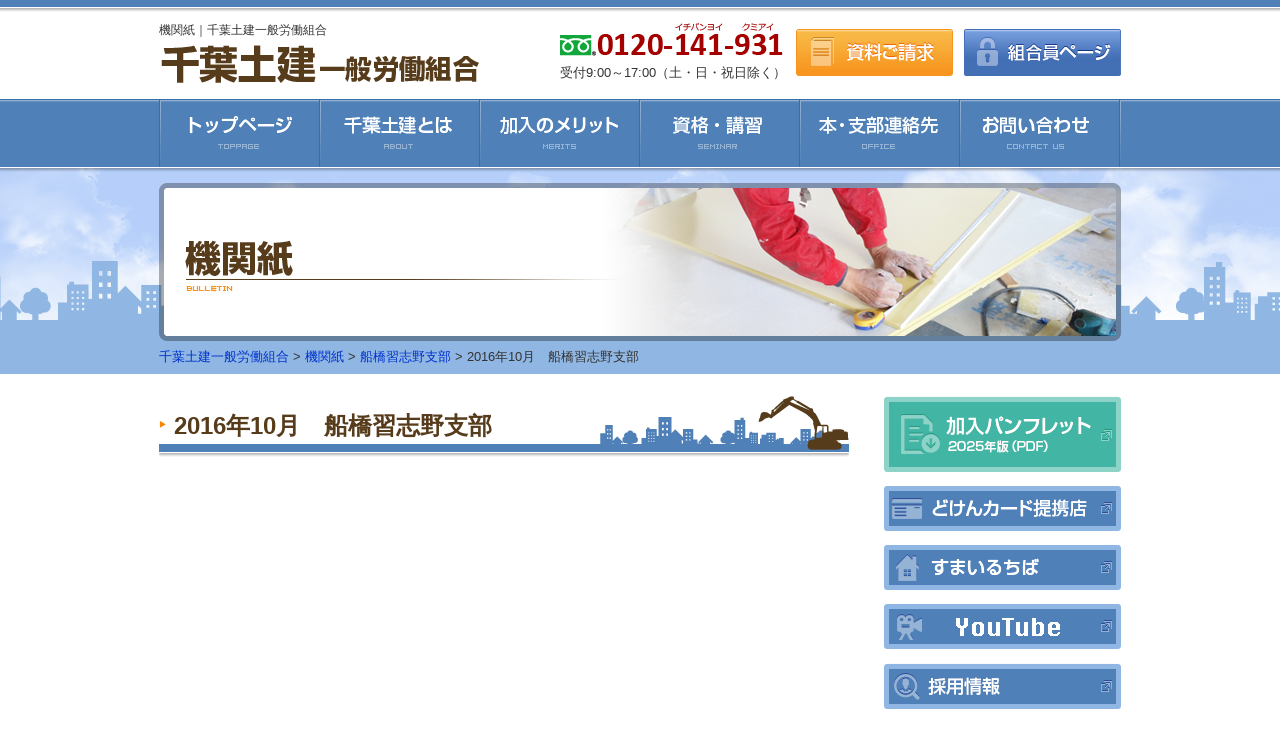

--- FILE ---
content_type: text/html; charset=UTF-8
request_url: http://www.chiba-doken.or.jp/bulletin/2016/10/05/2016/
body_size: 28644
content:
<!DOCTYPE html PUBLIC "-//W3C//DTD XHTML 1.0 Transitional//EN" "http://www.w3.org/TR/xhtml1/DTD/xhtml1-transitional.dtd">
<html xmlns="http://www.w3.org/1999/xhtml">

<head>
	<meta http-equiv="Content-Type" content="text/html; charset=UTF-8" />
	<meta http-equiv="Content-Style-Type" content="text/css" />
	<meta http-equiv="Content-Script-Type" content="text/javascript" />
	<meta name="viewport" content="width=device-width, initial-scale=1.0" />

	<title>2016年10月　船橋習志野支部｜船橋習志野支部｜機関紙｜千葉土建一般労働組合</title>
	<meta name="description" content="機関紙「2016年10月　船橋習志野支部」です。千葉土建一般労働組合は、建設業界で働く方々を対象とする千葉県内最大の労働組合です。総合共済、中建国保、一人親方労災、各種相談。" />
	<meta name="keywords" content="千葉土建,千葉土建一般労働組合,建設業界,総合共済,中建国保,一人親方労災,各種相談" />
	<meta name='robots' content='max-image-preview:large' />
<link rel='dns-prefetch' href='//s.w.org' />
<script type="text/javascript">
window._wpemojiSettings = {"baseUrl":"https:\/\/s.w.org\/images\/core\/emoji\/14.0.0\/72x72\/","ext":".png","svgUrl":"https:\/\/s.w.org\/images\/core\/emoji\/14.0.0\/svg\/","svgExt":".svg","source":{"concatemoji":"http:\/\/www.chiba-doken.or.jp\/wp\/wp-includes\/js\/wp-emoji-release.min.js?ver=6.0.11"}};
/*! This file is auto-generated */
!function(e,a,t){var n,r,o,i=a.createElement("canvas"),p=i.getContext&&i.getContext("2d");function s(e,t){var a=String.fromCharCode,e=(p.clearRect(0,0,i.width,i.height),p.fillText(a.apply(this,e),0,0),i.toDataURL());return p.clearRect(0,0,i.width,i.height),p.fillText(a.apply(this,t),0,0),e===i.toDataURL()}function c(e){var t=a.createElement("script");t.src=e,t.defer=t.type="text/javascript",a.getElementsByTagName("head")[0].appendChild(t)}for(o=Array("flag","emoji"),t.supports={everything:!0,everythingExceptFlag:!0},r=0;r<o.length;r++)t.supports[o[r]]=function(e){if(!p||!p.fillText)return!1;switch(p.textBaseline="top",p.font="600 32px Arial",e){case"flag":return s([127987,65039,8205,9895,65039],[127987,65039,8203,9895,65039])?!1:!s([55356,56826,55356,56819],[55356,56826,8203,55356,56819])&&!s([55356,57332,56128,56423,56128,56418,56128,56421,56128,56430,56128,56423,56128,56447],[55356,57332,8203,56128,56423,8203,56128,56418,8203,56128,56421,8203,56128,56430,8203,56128,56423,8203,56128,56447]);case"emoji":return!s([129777,127995,8205,129778,127999],[129777,127995,8203,129778,127999])}return!1}(o[r]),t.supports.everything=t.supports.everything&&t.supports[o[r]],"flag"!==o[r]&&(t.supports.everythingExceptFlag=t.supports.everythingExceptFlag&&t.supports[o[r]]);t.supports.everythingExceptFlag=t.supports.everythingExceptFlag&&!t.supports.flag,t.DOMReady=!1,t.readyCallback=function(){t.DOMReady=!0},t.supports.everything||(n=function(){t.readyCallback()},a.addEventListener?(a.addEventListener("DOMContentLoaded",n,!1),e.addEventListener("load",n,!1)):(e.attachEvent("onload",n),a.attachEvent("onreadystatechange",function(){"complete"===a.readyState&&t.readyCallback()})),(e=t.source||{}).concatemoji?c(e.concatemoji):e.wpemoji&&e.twemoji&&(c(e.twemoji),c(e.wpemoji)))}(window,document,window._wpemojiSettings);
</script>
<style type="text/css">
img.wp-smiley,
img.emoji {
	display: inline !important;
	border: none !important;
	box-shadow: none !important;
	height: 1em !important;
	width: 1em !important;
	margin: 0 0.07em !important;
	vertical-align: -0.1em !important;
	background: none !important;
	padding: 0 !important;
}
</style>
	<link rel='stylesheet' id='wp-block-library-css'  href='http://www.chiba-doken.or.jp/wp/wp-includes/css/dist/block-library/style.min.css?ver=6.0.11' type='text/css' media='all' />
<style id='global-styles-inline-css' type='text/css'>
body{--wp--preset--color--black: #000000;--wp--preset--color--cyan-bluish-gray: #abb8c3;--wp--preset--color--white: #ffffff;--wp--preset--color--pale-pink: #f78da7;--wp--preset--color--vivid-red: #cf2e2e;--wp--preset--color--luminous-vivid-orange: #ff6900;--wp--preset--color--luminous-vivid-amber: #fcb900;--wp--preset--color--light-green-cyan: #7bdcb5;--wp--preset--color--vivid-green-cyan: #00d084;--wp--preset--color--pale-cyan-blue: #8ed1fc;--wp--preset--color--vivid-cyan-blue: #0693e3;--wp--preset--color--vivid-purple: #9b51e0;--wp--preset--gradient--vivid-cyan-blue-to-vivid-purple: linear-gradient(135deg,rgba(6,147,227,1) 0%,rgb(155,81,224) 100%);--wp--preset--gradient--light-green-cyan-to-vivid-green-cyan: linear-gradient(135deg,rgb(122,220,180) 0%,rgb(0,208,130) 100%);--wp--preset--gradient--luminous-vivid-amber-to-luminous-vivid-orange: linear-gradient(135deg,rgba(252,185,0,1) 0%,rgba(255,105,0,1) 100%);--wp--preset--gradient--luminous-vivid-orange-to-vivid-red: linear-gradient(135deg,rgba(255,105,0,1) 0%,rgb(207,46,46) 100%);--wp--preset--gradient--very-light-gray-to-cyan-bluish-gray: linear-gradient(135deg,rgb(238,238,238) 0%,rgb(169,184,195) 100%);--wp--preset--gradient--cool-to-warm-spectrum: linear-gradient(135deg,rgb(74,234,220) 0%,rgb(151,120,209) 20%,rgb(207,42,186) 40%,rgb(238,44,130) 60%,rgb(251,105,98) 80%,rgb(254,248,76) 100%);--wp--preset--gradient--blush-light-purple: linear-gradient(135deg,rgb(255,206,236) 0%,rgb(152,150,240) 100%);--wp--preset--gradient--blush-bordeaux: linear-gradient(135deg,rgb(254,205,165) 0%,rgb(254,45,45) 50%,rgb(107,0,62) 100%);--wp--preset--gradient--luminous-dusk: linear-gradient(135deg,rgb(255,203,112) 0%,rgb(199,81,192) 50%,rgb(65,88,208) 100%);--wp--preset--gradient--pale-ocean: linear-gradient(135deg,rgb(255,245,203) 0%,rgb(182,227,212) 50%,rgb(51,167,181) 100%);--wp--preset--gradient--electric-grass: linear-gradient(135deg,rgb(202,248,128) 0%,rgb(113,206,126) 100%);--wp--preset--gradient--midnight: linear-gradient(135deg,rgb(2,3,129) 0%,rgb(40,116,252) 100%);--wp--preset--duotone--dark-grayscale: url('#wp-duotone-dark-grayscale');--wp--preset--duotone--grayscale: url('#wp-duotone-grayscale');--wp--preset--duotone--purple-yellow: url('#wp-duotone-purple-yellow');--wp--preset--duotone--blue-red: url('#wp-duotone-blue-red');--wp--preset--duotone--midnight: url('#wp-duotone-midnight');--wp--preset--duotone--magenta-yellow: url('#wp-duotone-magenta-yellow');--wp--preset--duotone--purple-green: url('#wp-duotone-purple-green');--wp--preset--duotone--blue-orange: url('#wp-duotone-blue-orange');--wp--preset--font-size--small: 13px;--wp--preset--font-size--medium: 20px;--wp--preset--font-size--large: 36px;--wp--preset--font-size--x-large: 42px;}.has-black-color{color: var(--wp--preset--color--black) !important;}.has-cyan-bluish-gray-color{color: var(--wp--preset--color--cyan-bluish-gray) !important;}.has-white-color{color: var(--wp--preset--color--white) !important;}.has-pale-pink-color{color: var(--wp--preset--color--pale-pink) !important;}.has-vivid-red-color{color: var(--wp--preset--color--vivid-red) !important;}.has-luminous-vivid-orange-color{color: var(--wp--preset--color--luminous-vivid-orange) !important;}.has-luminous-vivid-amber-color{color: var(--wp--preset--color--luminous-vivid-amber) !important;}.has-light-green-cyan-color{color: var(--wp--preset--color--light-green-cyan) !important;}.has-vivid-green-cyan-color{color: var(--wp--preset--color--vivid-green-cyan) !important;}.has-pale-cyan-blue-color{color: var(--wp--preset--color--pale-cyan-blue) !important;}.has-vivid-cyan-blue-color{color: var(--wp--preset--color--vivid-cyan-blue) !important;}.has-vivid-purple-color{color: var(--wp--preset--color--vivid-purple) !important;}.has-black-background-color{background-color: var(--wp--preset--color--black) !important;}.has-cyan-bluish-gray-background-color{background-color: var(--wp--preset--color--cyan-bluish-gray) !important;}.has-white-background-color{background-color: var(--wp--preset--color--white) !important;}.has-pale-pink-background-color{background-color: var(--wp--preset--color--pale-pink) !important;}.has-vivid-red-background-color{background-color: var(--wp--preset--color--vivid-red) !important;}.has-luminous-vivid-orange-background-color{background-color: var(--wp--preset--color--luminous-vivid-orange) !important;}.has-luminous-vivid-amber-background-color{background-color: var(--wp--preset--color--luminous-vivid-amber) !important;}.has-light-green-cyan-background-color{background-color: var(--wp--preset--color--light-green-cyan) !important;}.has-vivid-green-cyan-background-color{background-color: var(--wp--preset--color--vivid-green-cyan) !important;}.has-pale-cyan-blue-background-color{background-color: var(--wp--preset--color--pale-cyan-blue) !important;}.has-vivid-cyan-blue-background-color{background-color: var(--wp--preset--color--vivid-cyan-blue) !important;}.has-vivid-purple-background-color{background-color: var(--wp--preset--color--vivid-purple) !important;}.has-black-border-color{border-color: var(--wp--preset--color--black) !important;}.has-cyan-bluish-gray-border-color{border-color: var(--wp--preset--color--cyan-bluish-gray) !important;}.has-white-border-color{border-color: var(--wp--preset--color--white) !important;}.has-pale-pink-border-color{border-color: var(--wp--preset--color--pale-pink) !important;}.has-vivid-red-border-color{border-color: var(--wp--preset--color--vivid-red) !important;}.has-luminous-vivid-orange-border-color{border-color: var(--wp--preset--color--luminous-vivid-orange) !important;}.has-luminous-vivid-amber-border-color{border-color: var(--wp--preset--color--luminous-vivid-amber) !important;}.has-light-green-cyan-border-color{border-color: var(--wp--preset--color--light-green-cyan) !important;}.has-vivid-green-cyan-border-color{border-color: var(--wp--preset--color--vivid-green-cyan) !important;}.has-pale-cyan-blue-border-color{border-color: var(--wp--preset--color--pale-cyan-blue) !important;}.has-vivid-cyan-blue-border-color{border-color: var(--wp--preset--color--vivid-cyan-blue) !important;}.has-vivid-purple-border-color{border-color: var(--wp--preset--color--vivid-purple) !important;}.has-vivid-cyan-blue-to-vivid-purple-gradient-background{background: var(--wp--preset--gradient--vivid-cyan-blue-to-vivid-purple) !important;}.has-light-green-cyan-to-vivid-green-cyan-gradient-background{background: var(--wp--preset--gradient--light-green-cyan-to-vivid-green-cyan) !important;}.has-luminous-vivid-amber-to-luminous-vivid-orange-gradient-background{background: var(--wp--preset--gradient--luminous-vivid-amber-to-luminous-vivid-orange) !important;}.has-luminous-vivid-orange-to-vivid-red-gradient-background{background: var(--wp--preset--gradient--luminous-vivid-orange-to-vivid-red) !important;}.has-very-light-gray-to-cyan-bluish-gray-gradient-background{background: var(--wp--preset--gradient--very-light-gray-to-cyan-bluish-gray) !important;}.has-cool-to-warm-spectrum-gradient-background{background: var(--wp--preset--gradient--cool-to-warm-spectrum) !important;}.has-blush-light-purple-gradient-background{background: var(--wp--preset--gradient--blush-light-purple) !important;}.has-blush-bordeaux-gradient-background{background: var(--wp--preset--gradient--blush-bordeaux) !important;}.has-luminous-dusk-gradient-background{background: var(--wp--preset--gradient--luminous-dusk) !important;}.has-pale-ocean-gradient-background{background: var(--wp--preset--gradient--pale-ocean) !important;}.has-electric-grass-gradient-background{background: var(--wp--preset--gradient--electric-grass) !important;}.has-midnight-gradient-background{background: var(--wp--preset--gradient--midnight) !important;}.has-small-font-size{font-size: var(--wp--preset--font-size--small) !important;}.has-medium-font-size{font-size: var(--wp--preset--font-size--medium) !important;}.has-large-font-size{font-size: var(--wp--preset--font-size--large) !important;}.has-x-large-font-size{font-size: var(--wp--preset--font-size--x-large) !important;}
</style>
<link rel='stylesheet' id='contact-form-7-css'  href='http://www.chiba-doken.or.jp/wp/wp-content/plugins/contact-form-7/includes/css/styles.css?ver=5.6.2' type='text/css' media='all' />
<link rel='stylesheet' id='wp-pagenavi-css'  href='http://www.chiba-doken.or.jp/wp/wp-content/plugins/wp-pagenavi/pagenavi-css.css?ver=2.70' type='text/css' media='all' />
<link rel="https://api.w.org/" href="http://www.chiba-doken.or.jp/wp-json/" /><link rel="alternate" type="application/json" href="http://www.chiba-doken.or.jp/wp-json/wp/v2/bulletin/2016" /><link rel="canonical" href="http://www.chiba-doken.or.jp/bulletin/2016/10/05/2016/" />
<link rel='shortlink' href='http://www.chiba-doken.or.jp/?p=2016' />
<link rel="alternate" type="application/json+oembed" href="http://www.chiba-doken.or.jp/wp-json/oembed/1.0/embed?url=http%3A%2F%2Fwww.chiba-doken.or.jp%2Fbulletin%2F2016%2F10%2F05%2F2016%2F" />
<link rel="alternate" type="text/xml+oembed" href="http://www.chiba-doken.or.jp/wp-json/oembed/1.0/embed?url=http%3A%2F%2Fwww.chiba-doken.or.jp%2Fbulletin%2F2016%2F10%2F05%2F2016%2F&#038;format=xml" />
<meta name="tec-api-version" content="v1"><meta name="tec-api-origin" content="http://www.chiba-doken.or.jp"><link rel="alternate" href="http://www.chiba-doken.or.jp/wp-json/tribe/events/v1/" />
	<link href="http://www.chiba-doken.or.jp/css/import.css?202510" rel="stylesheet" type="text/css" />
	<link href="http://www.chiba-doken.or.jp/css/bulletin.css" rel="stylesheet" type="text/css" />
	<link href="http://www.chiba-doken.or.jp/wp/wp-content/themes/chiba-doken/style.css" rel="stylesheet" type="text/css" />
	<link href="http://www.chiba-doken.or.jp/css/sp.css?202510" rel="stylesheet" type="text/css" media="screen and (max-width: 580px)" />

			<script src="//ajax.googleapis.com/ajax/libs/jquery/2.1.0/jquery.min.js"></script>
		<script type="text/javascript" src="http://www.chiba-doken.or.jp/js/scrolltopcontrol.js"></script>
	<script type="text/javascript" src="http://www.chiba-doken.or.jp/js/selectivizr.js"></script>
		<script type="text/javascript" src="http://www.chiba-doken.or.jp/js/jquery.tablefix_1.0.1.js"></script>
	<script type="text/javascript">
		$(function() {
			$('#tablefix1').tablefix({
				width: $(window).width() - 20,
				fixCols: 2
			});
			$('#tablefix2').tablefix({
				width: $(window).width() - 20,
				fixCols: 1
			});
			$('#tablefix3').tablefix({
				width: $(window).width() - 20,
				fixCols: 1
			});
			$('#tablefix4').tablefix({
				width: $(window).width() - 20,
				fixCols: 1
			});
			$('.tablefix5').tablefix({
				width: $(window).width() - 20,
				fixCols: 1,
				fixrows: 2
			});
		});
	</script>
		<!-- Google Tag Manager -->
	<script>
		(function(w, d, s, l, i) {
			w[l] = w[l] || [];
			w[l].push({
				'gtm.start': new Date().getTime(),
				event: 'gtm.js'
			});
			var f = d.getElementsByTagName(s)[0],
				j = d.createElement(s),
				dl = l != 'dataLayer' ? '&l=' + l : '';
			j.async = true;
			j.src =
				'https://www.googletagmanager.com/gtm.js?id=' + i + dl;
			f.parentNode.insertBefore(j, f);
		})(window, document, 'script', 'dataLayer', 'GTM-55DMDNN');
	</script>
	<!-- End Google Tag Manager -->
</head>

<body class="bulletin">
	<!-- Google Tag Manager (noscript) -->
	<noscript><iframe src="https://www.googletagmanager.com/ns.html?id=GTM-55DMDNN"
			height="0" width="0" style="display:none;visibility:hidden"></iframe></noscript>
	<!-- End Google Tag Manager (noscript) -->
	<div id="header">
		<div class="inner">
			<h1>機関紙｜千葉土建一般労働組合</h1>
			<p class="logo"><a href="http://www.chiba-doken.or.jp/" class="btn">千葉土建一般労働組合</a></p>
			<div id="headerright">
				<p class="tel spcut">
					<span>フリーダイヤル 0120-141-931</span>
					受付9:00～17:00（土・日・祝日除く）
				</p>
				<ul class="hdrbtn_sp">
					<li class="hdrbtn btntel"><a href="http://www.chiba-doken.or.jp/contact/#contactTel">電話で<br>お問い合わせ</a></li>
					<li class="hdrbtn btnmail"><a href="http://www.chiba-doken.or.jp/contact/#contactForm">メールで<br>お問い合わせ</a></li>
				</ul>
				<p class="request"><a href="http://www.chiba-doken.or.jp/request/" class="btn">資料ご請求</a></p>
				<p class="member"><a href="http://www.chiba-doken.or.jp/member/" class="btn">組合員ページ</a></p>
			</div>
		</div>
		<ul id="gnav">
			<li class="g01"><a href="http://www.chiba-doken.or.jp/">千葉土建一般労働組合HOME</a></li>
			<li class="g02"><a href="http://www.chiba-doken.or.jp/about/">千葉土建とは</a></li>
			<li class="g03"><a href="http://www.chiba-doken.or.jp/merit/">加入のメリット</a></li>
			<li class="g04"><a href="http://www.chiba-doken.or.jp/seminar/">資格・講習</a></li>
			<li class="g05"><a href="http://www.chiba-doken.or.jp/office/">本・支部連絡先</a></li>
			<li class="g06"><a href="http://www.chiba-doken.or.jp/contact/">お問い合わせ</a></li>
		</ul>
	</div>

	<div id="mainv">
		<div class="inner">
							<h2>機関紙</h2>
				<div id="breadcrumb"><!-- Breadcrumb NavXT 7.1.0 -->
<a href="http://www.chiba-doken.or.jp" class="home">千葉土建一般労働組合</a> &gt; <span property="itemListElement" typeof="ListItem"><a property="item" typeof="WebPage" title="Go to 機関紙." href="http://www.chiba-doken.or.jp/bulletin/" class="archive post-bulletin-archive" ><span property="name">機関紙</span></a><meta property="position" content="2"></span> &gt; <span property="itemListElement" typeof="ListItem"><a property="item" typeof="WebPage" title="Go to the 船橋習志野支部 bulletinカテゴリー archives." href="http://www.chiba-doken.or.jp/bulletin/bulletin_cat/funabashi/" class="taxonomy bulletin_cat" ><span property="name">船橋習志野支部</span></a><meta property="position" content="3"></span> &gt; <span property="itemListElement" typeof="ListItem"><span property="name" class="post post-bulletin current-item">2016年10月　船橋習志野支部</span><meta property="url" content="http://www.chiba-doken.or.jp/bulletin/2016/10/05/2016/"><meta property="position" content="4"></span></div>
					</div>
	</div>
	<div id="container">
		<div id="main">	        <h3>2016年10月　船橋習志野支部</h3>
    <div class="article">
        </div>
        </div><!--/#main-->

<div id="side">


		<ul class="bnr">
	    <li><a href="http://www.chiba-doken.or.jp/wp/wp-content/uploads/2025/12/chiba-doken_pamphlet.pdf" target="_blank" class="btn"><img src="http://www.chiba-doken.or.jp/wp/wp-content/uploads/2025/06/ban_pamph.png" alt="加入パンフレット2025年度版（PDF）" /></a></li>        
	    <li><a href="https://doken-card.jp/dc/chiba-top" target="_blank" class="btn"><img src="http://www.chiba-doken.or.jp/wp/wp-content/uploads/2014/01/side_bnr_card.gif" alt="どけんカード提携店" /></a></li>        
	    <li><a href="http://www.smilechiba.net/" target="_blank" class="btn"><img src="http://www.chiba-doken.or.jp/wp/wp-content/uploads/2014/01/side_bnr_smile.gif" alt="すまいるちば" /></a></li>        
	    <li><a href="https://www.youtube.com/channel/UC00kk2WALpu6dectPxnA21Q" target="_blank" class="btn"><img src="http://www.chiba-doken.or.jp/wp/wp-content/uploads/2021/08/side_bnr_movie-2.gif" alt="Youtube" /></a></li>        
	    <li><a href="http://www.chiba-doken.or.jp/about/recruit-2/" target="_blank" class="btn"><img src="http://www.chiba-doken.or.jp/wp/wp-content/uploads/2023/03/ban_recruit.png" alt="採用情報" /></a></li>        
	    <li><a href="https://roumuhi.mlit.go.jp/" target="_blank" class="btn"><img src="http://www.chiba-doken.or.jp/wp/wp-content/uploads/2025/12/ban_roumu.png" alt="労務費ポータルサイト" /></a></li>        
	    <li><a href="https://www.zenkensoren.org/news_page/hatarakikatakaikaku/" target="_blank" class="btn"><img src="http://www.chiba-doken.or.jp/wp/wp-content/uploads/2022/02/ban_kaikaku.png" alt="働き方改革への対応" /></a></li>        
	    <li><a href="https://www.rinya.maff.go.jp/j/mokusan/mieruka.html" target="_blank" class="btn"><img src="http://www.chiba-doken.or.jp/wp/wp-content/uploads/2024/07/ban_tanso.png" alt="炭素貯蔵量の表示方法" /></a></li>        
		</ul>
	
<div class="contact box">
    <h5>資料請求・お問い合わせ</h5>
        <div class="inner">
        <h6>お電話での受付</h6>
        <p class="tel">
		<a href="tel:0120-141-931">
        <span>フリーダイヤル 0120-141-931</span>
        受付9:00～17:00（土・日・祝日除く）
		</a>
        </p>
        <h6>メールによる受付</h6>
        <p class="request"><a href="http://www.chiba-doken.or.jp/request/" class="btn">資料ご請求</a></p>
    </div>
</div>
	
<form name="Form1" id="snavi">
<select name="menu" onchange="javascript:location=document.Form1.menu.options[document.Form1.menu.selectedIndex].value;">
<option value="">他のページへ移動</option>
<option value="http://www.chiba-doken.or.jp/">トップページ</option>
<option value="http://www.chiba-doken.or.jp/about/">千葉土建とは</option>
<option value="http://www.chiba-doken.or.jp/merit/">加入のメリット</option>
<option value="http://www.chiba-doken.or.jp/seminar/">資格・講習</option>
<option value="http://www.chiba-doken.or.jp/office/">本・支部連絡先</option>
<option value="http://www.chiba-doken.or.jp/contact/">ご相談依頼・お問い合わせ</option>
</select>
</form>

</div>
</div><!--/#container-->

<div id="footer">

  <div class="fmenu">
   	<p class="member"><a href="http://www.chiba-doken.or.jp/member/" class="btn">組合員ページ</a></p>  
        <ul class="box01">
            <li><a href="http://www.chiba-doken.or.jp/">トップページ</a></li>
            <li><a href="http://www.chiba-doken.or.jp/about/">千葉土建とは</a></li>
            <li><a href="http://www.chiba-doken.or.jp/seminar/">資格・講習</a></li>
            <li><a href="http://www.chiba-doken.or.jp/office/">本部・支部連絡先</a></li>
            <li><a href="http://www.chiba-doken.or.jp/contact/">お問い合わせ</a></li>
        </ul>  
        <ul class="box02">
            <li><a href="http://www.chiba-doken.or.jp/merit/">加入のメリット</a>
                <ul>
                <li><a href="http://www.chiba-doken.or.jp/merit/labor/">労働保険</a></li>
                <li><a href="http://www.chiba-doken.or.jp/merit/oyakata/">一人親方労災</a></li>
                <li><a href="http://www.chiba-doken.or.jp/merit/soudan/">各種相談</a></li>
                <li><a href="http://www.chiba-doken.or.jp/seminar/">資格講習</a></li>
                <li><a href="http://www.chiba-doken.or.jp/merit/worksupport/">仕事支援メリット</a></li>
                </ul>
                <ul>
                <li><a href="http://www.chiba-doken.or.jp/merit/sougou/">総合共済</a></li>
                <li><a href="http://www.chiba-doken.or.jp/merit/kokuho/">中建国保</a></li>
                <li><a href="http://www.chiba-doken.or.jp/merit/kentai/">建退共</a></li>
                <li><a href="http://www.chiba-doken.or.jp/merit/worksupport/">生活支援メリット</a></li>
                </ul>
            </li>
        </ul>  
        <ul class="box03">
            <li><a href="http://www.chiba-doken.or.jp/privacy/">個人情報保護方針</a></li>
            <li><a href="http://www.chiba-doken.or.jp/link/">リンク</a></li>
            <li><a href="http://www.chiba-doken.or.jp/sitemap/">サイトマップ</a></li>
            <li><a href="http://www.chiba-doken.or.jp/member/">組合員ページ</a><br />
            </li>
        </ul>    
    </div>

 	<div class="fbottom">
	    <div id="footerleft">
    	<p class="tag">共済・中建国保・一人親方労災。働く仲間でささえあう確かな安心。</p>
    	<p class="logo"><a href="http://www.chiba-doken.or.jp/" class="btn">千葉土建一般労働組合</a></p>
        <address>〒260-0002　千葉市中央区旭町17-3<br />
		TEL：043-202-1311　FAX：043-202-1312</address>
        </div>
        <div id="footerright">
            <p class="tel">
                <span>フリーダイヤル 0120-141-931</span>
                受付9:00～17:00（土・日・祝日除く）
            </p>
		    <p class="request"><a href="http://www.chiba-doken.or.jp/request/" class="btn">資料ご請求</a></p>
        </div>
        <div id="copyright">
        <p>Copyright &copy; <script type="text/javascript">$y=2010;$ny=new Date().getFullYear();document.write($ny>$y?$y+'-'+$ny:$y);</script> 千葉土建一般労働組合. All Rights Reserved.<br />
		<a href="http://www.pcbrain.co.jp/" target="_blank"><img src="http://www.chiba-doken.or.jp/img/share/logo_pcb.gif" alt="ホームページ制作 千葉" /></a><a href="http://www.chiba-doken.or.jp/plink/"><img src="http://www.chiba-doken.or.jp/img/share/img_link.gif" alt="リンク" /></a></p>
        </div>
    </div>

</div>

<ul id="footerCon">
<li><a href="http://www.chiba-doken.or.jp/contact/#contactTel"><img src="/img/share/fbtn_tel.png"></a></li>
<li><a href="/request/"><img src="/img/share/fbtn_request.png"></a></li>
</ul>

		<script>
		( function ( body ) {
			'use strict';
			body.className = body.className.replace( /\btribe-no-js\b/, 'tribe-js' );
		} )( document.body );
		</script>
		<script> /* <![CDATA[ */var tribe_l10n_datatables = {"aria":{"sort_ascending":": \u30a2\u30af\u30c6\u30a3\u30d6\u5316\u3057\u3066\u6607\u9806\u3067\u30ab\u30e9\u30e0\u3092\u4e26\u3079\u66ff\u3048","sort_descending":": \u30a2\u30af\u30c6\u30a3\u30d6\u5316\u3057\u3066\u964d\u9806\u3067\u30ab\u30e9\u30e0\u3092\u4e26\u3079\u66ff\u3048"},"length_menu":"_MENU_ \u30a8\u30f3\u30c8\u30ea\u30fc\u3092\u8868\u793a","empty_table":"\u30c6\u30fc\u30d6\u30eb\u306b\u306f\u5229\u7528\u3067\u304d\u308b\u30c7\u30fc\u30bf\u304c\u3042\u308a\u307e\u305b\u3093","info":"_TOTAL_ \u30a8\u30f3\u30c8\u30ea\u30fc\u306e\u3046\u3061 _START_ \u304b\u3089 _END_ \u3092\u8868\u793a\u3057\u3066\u3044\u307e\u3059","info_empty":"0 \u30a8\u30f3\u30c8\u30ea\u30fc\u306e\u3046\u3061 0 \u304b\u3089 0 \u3092\u8868\u793a\u3057\u3066\u3044\u307e\u3059","info_filtered":"(_MAX_ total \u30a8\u30f3\u30c8\u30ea\u30fc\u304b\u3089\u30d5\u30a3\u30eb\u30bf\u30ea\u30f3\u30b0)","zero_records":"\u4e00\u81f4\u3059\u308b\u30ec\u30b3\u30fc\u30c9\u304c\u898b\u3064\u304b\u308a\u307e\u305b\u3093\u3067\u3057\u305f","search":"\u691c\u7d22:","all_selected_text":"\u3053\u306e\u30da\u30fc\u30b8\u306e\u3059\u3079\u3066\u306e\u9805\u76ee\u304c\u9078\u629e\u3055\u308c\u307e\u3057\u305f\u3002 ","select_all_link":"\u3059\u3079\u3066\u306e\u30da\u30fc\u30b8\u3092\u9078\u629e","clear_selection":"\u9078\u629e\u3092\u30af\u30ea\u30a2\u3057\u3066\u304f\u3060\u3055\u3044\u3002","pagination":{"all":"\u3059\u3079\u3066","next":"\u6b21","previous":"\u524d"},"select":{"rows":{"0":"","_":": %d \u884c\u3092\u9078\u629e\u3057\u307e\u3057\u305f","1":": 1 \u884c\u3092\u9078\u629e\u3057\u307e\u3057\u305f"}},"datepicker":{"dayNames":["\u65e5\u66dc\u65e5","\u6708\u66dc\u65e5","\u706b\u66dc\u65e5","\u6c34\u66dc\u65e5","\u6728\u66dc\u65e5","\u91d1\u66dc\u65e5","\u571f\u66dc\u65e5"],"dayNamesShort":["\u65e5","\u6708","\u706b","\u6c34","\u6728","\u91d1","\u571f"],"dayNamesMin":["\u65e5","\u6708","\u706b","\u6c34","\u6728","\u91d1","\u571f"],"monthNames":["1\u6708","2\u6708","3\u6708","4\u6708","5\u6708","6\u6708","7\u6708","8\u6708","9\u6708","10\u6708","11\u6708","12\u6708"],"monthNamesShort":["1\u6708","2\u6708","3\u6708","4\u6708","5\u6708","6\u6708","7\u6708","8\u6708","9\u6708","10\u6708","11\u6708","12\u6708"],"monthNamesMin":["1\u6708","2\u6708","3\u6708","4\u6708","5\u6708","6\u6708","7\u6708","8\u6708","9\u6708","10\u6708","11\u6708","12\u6708"],"nextText":"\u6b21","prevText":"\u524d","currentText":"\u4eca\u65e5","closeText":"\u5b8c\u4e86","today":"\u4eca\u65e5","clear":"\u30af\u30ea\u30a2"}};/* ]]> */ </script><script type='text/javascript' src='http://www.chiba-doken.or.jp/wp/wp-includes/js/dist/vendor/regenerator-runtime.min.js?ver=0.13.9' id='regenerator-runtime-js'></script>
<script type='text/javascript' src='http://www.chiba-doken.or.jp/wp/wp-includes/js/dist/vendor/wp-polyfill.min.js?ver=3.15.0' id='wp-polyfill-js'></script>
<script type='text/javascript' id='contact-form-7-js-extra'>
/* <![CDATA[ */
var wpcf7 = {"api":{"root":"http:\/\/www.chiba-doken.or.jp\/wp-json\/","namespace":"contact-form-7\/v1"}};
/* ]]> */
</script>
<script type='text/javascript' src='http://www.chiba-doken.or.jp/wp/wp-content/plugins/contact-form-7/includes/js/index.js?ver=5.6.2' id='contact-form-7-js'></script>
</body>
</html>


--- FILE ---
content_type: text/css
request_url: http://www.chiba-doken.or.jp/wp/wp-content/themes/chiba-doken/style.css
body_size: 946
content:
/*
Theme Name: www.chiba-doken.or.jp
Theme URI: http://www.chiba-doken.or.jp/
Description: pcbrain
Version: 1.0
Author: pcbrain.co.jp
*/

/* �u���O�`���X�^�C�� */
.wp-pagenavi{
	text-align:center;
	margin-bottom:35px;
}
.wp-pagenavi span,
.wp-pagenavi a{
	background:#FFF;
}
/*���e�摜�̉�荞�ݏ���*/

img.centered {
  display: block;
  margin-left: auto;
  margin-right: auto;
}
img.alignright {
  padding: 4px;
  margin: 0 0 2px 7px;
  display: inline;
}
img.alignleft {
  padding: 4px;
  margin: 0 7px 2px 0;
  display: inline;
  }
img.aligncenter {
  display:block;
  margin: 0 auto;
  }
.alignright {
  float: right;
  margin-left: 10px;
  margin-bottom: 2px;
}
.alignleft {
  float: left;
  margin-right: 10px;
  margin-bottom: 2px;
}
img {
  border-style:none;
}
.wp-caption {
  border: solid 1px #DDDDDD;
  text-align: center;
  padding-top:5px;
  margin-bottom:5px;
  background-color:#EEEEEE;
  font-size:0.6em;
  line-height: 0.8em;
}